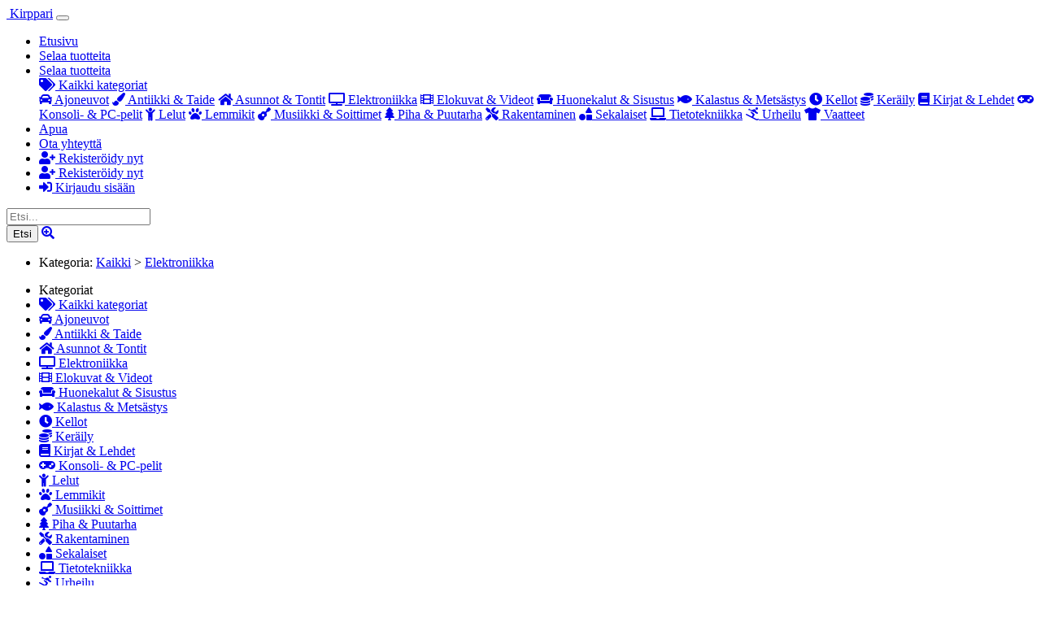

--- FILE ---
content_type: text/html; charset=UTF-8
request_url: https://kirppari.net/browse.php?id=127
body_size: 6947
content:
<!DOCTYPE HTML PUBLIC "-//W3C//DTD HTML 4.01 Transitional//EN"
"http://www.w3.org/TR/html4/loose.dtd">

<html lang="" dir="ltr">

<head>

		<title> Elektroniikka - Kirppari</title>
	<!--<link rel="shortcut icon" href="favicon.ico" type="image/x-icon" />-->
	<!--<link rel="icon" href="favicon.ico" type="image/x-icon" />-->
	<link rel="icon" href="https://kirppari.net/themes/kirppari-modern/img/favicon-32x32.png" type="image/png" sizes="32x32">
	<link rel="icon" href="https://kirppari.net/themes/kirppari-modern/img/favicon-96x96.png" type="image/png" sizes="96x96">
	<meta http-equiv="Content-Type" content="text/html; charset=utf-8">
	<meta name="description" content="Kirppari on netissä toimiva täysin ilmainen kirpputori, nettikirpputori, jossa voit helposti ja vaivattomasti myydä ja ostaa erilaisia tavaroita aina antiikista autoihin. Tervetuloa mukaan!">
	<meta name="keywords" content="kirppari, kirppis, nettikirppari, nettikirpputori, verkkokauppa, verkkokirpputori, antiikki, militaria, lelut, pelit">
	<meta name="viewport" content="width=device-width, initial-scale=1, shrink-to-fit=no">
	
	<link rel="stylesheet" type="text/css" href="https://kirppari.net/themes/kirppari-modern/css/main.css?v=2019-08-24" />
	<link rel="stylesheet" type="text/css" href="/themes/kirppari-modern/css/bootstrap.css">
	<link rel="stylesheet" href="https://use.fontawesome.com/releases/v5.6.3/css/all.css" integrity="sha384-UHRtZLI+pbxtHCWp1t77Bi1L4ZtiqrqD80Kn4Z8NTSRyMA2Fd33n5dQ8lWUE00s/" crossorigin="anonymous">
	<link rel="stylesheet" type="text/css" href="/themes/kirppari-modern/css/style.min.css">
	<link rel="stylesheet" type="text/css" href="/themes/kirppari-modern/css/jquery.lightbox.css" media="screen">
	<!-- <link rel="stylesheet" type="text/css" href="https://kirppari.net/includes/calendar.css"> -->
	
	<link rel="alternate" type="application/rss+xml" title="Juuri listattu" href="https://kirppari.net/rss.php?feed=1">
	<link rel="alternate" type="application/rss+xml" title="Sulkeutumassa pian" href="https://kirppari.net/rss.php?feed=2">
	<link rel="alternate" type="application/rss+xml" title="Suuri lippu" href="https://kirppari.net/rss.php?feed=3">
	<link rel="alternate" type="application/rss+xml" title="Erittäin kalliit" href="https://kirppari.net/rss.php?feed=4">
	<link rel="alternate" type="application/rss+xml" title="Halvat kohteet" href="https://kirppari.net/rss.php?feed=5">
	<link rel="alternate" type="application/rss+xml" title="Suositut kohteet" href="https://kirppari.net/rss.php?feed=6">
	<link rel="alternate" type="application/rss+xml" title="Kuumat kohteet" href="https://kirppari.net/rss.php?feed=7">
	<link rel="alternate" type="application/rss+xml" title="Osta heti" href="https://kirppari.net/rss.php?feed=8">

	<!-- Boostrap required js components, jQuery, Popper.js and Bootstrap.js --><!-- jQuery (necessary for Bootstrap's JavaScript plugins) -->
	<script src="https://code.jquery.com/jquery-3.3.1.slim.min.js" integrity="sha384-q8i/X+965DzO0rT7abK41JStQIAqVgRVzpbzo5smXKp4YfRvH+8abtTE1Pi6jizo" crossorigin="anonymous"></script>
	<script src="https://cdnjs.cloudflare.com/ajax/libs/popper.js/1.14.0/umd/popper.min.js" integrity="sha384-cs/chFZiN24E4KMATLdqdvsezGxaGsi4hLGOzlXwp5UZB1LY//20VyM2taTB4QvJ" crossorigin="anonymous"></script>
	<script src="https://stackpath.bootstrapcdn.com/bootstrap/4.1.0/js/bootstrap.min.js" integrity="sha384-uefMccjFJAIv6A+rW+L4AHf99KvxDjWSu1z9VI8SKNVmz4sk7buKt/6v9KI65qnm" crossorigin="anonymous"></script>
	
	<!-- Include all compiled plugins (below), or include individual files as needed --><!-- Custom date picker for Bootstrap4 -->
	<script src="https://cdnjs.cloudflare.com/ajax/libs/moment.js/2.24.0/moment.min.js" integrity="sha256-4iQZ6BVL4qNKlQ27TExEhBN1HFPvAvAMbFavKKosSWQ=" crossorigin="anonymous"></script>
	<script src="https://cdnjs.cloudflare.com/ajax/libs/moment.js/2.24.0/locale/fi.js" integrity="sha256-G3lMtJlM+YA+tNkLWR2c59bBmCMVO6M1av8v9JZ0wOc=" crossorigin="anonymous"></script>
	<script type="text/javascript" src="https://cdnjs.cloudflare.com/ajax/libs/tempusdominus-bootstrap-4/5.0.0-alpha14/js/tempusdominus-bootstrap-4.min.js"></script>
	<link rel="stylesheet" href="https://cdnjs.cloudflare.com/ajax/libs/tempusdominus-bootstrap-4/5.0.0-alpha14/css/tempusdominus-bootstrap-4.min.css" />
	
	<!-- Ads -->
	<script async src="https://pagead2.googlesyndication.com/pagead/js/adsbygoogle.js"></script>
	<script>
		 (adsbygoogle = window.adsbygoogle || []).push({
			  google_ad_client: "ca-pub-9193824318505550",
			  enable_page_level_ads: true
		 });
	</script>
</head>

<body>
  
    <nav class="navbar fixed-top navbar-expand-xl navbar-light bg-light">
        <a class="navbar-brand" href="https://kirppari.net/"><img src="https://kirppari.net/themes/kirppari-modern/img/logo.png" width="30" height="30" alt="" class="d-inline-block align-top"> Kirppari</a>
        <button class="navbar-toggler" type="button" data-toggle="collapse" data-target="#navbarSupportedContent" aria-controls="navbarSupportedContent" aria-expanded="false" aria-label="Toggle navigation">
            <span class="navbar-toggler-icon"></span>
        </button>

        <div class="collapse navbar-collapse" id="navbarSupportedContent">
            <ul class="navbar-nav mr-auto">
                <li class="nav-item">
                    <a class="nav-link" href="https://kirppari.net/">Etusivu</a>
                </li>
                <li class="nav-item d-xl-none">
                    <a class="nav-link" href="https://kirppari.net/browse.php?id=0">Selaa tuotteita</a>
                </li>
                <li class="nav-item dropdown d-none d-xl-block">
                    <a class="nav-link dropdown-toggle" href="#" id="navbarDropdown" role="button" data-toggle="dropdown" aria-haspopup="true" aria-expanded="false">
                        Selaa tuotteita
                    </a>
                    <div class="dropdown-menu" aria-labelledby="navbarDropdown">
                        <a class="dropdown-item" href="https://kirppari.net/browse.php?id=0"><i class="fas fa-tags"></i> Kaikki kategoriat</a>
                        <div class="dropdown-divider"></div>
												<a class="dropdown-item" href="browse.php?id=248"><i class="fas fa-car"></i> Ajoneuvot</a>
												<a class="dropdown-item" href="browse.php?id=2"><i class="fas fa-paint-brush"></i> Antiikki &amp; Taide</a>
												<a class="dropdown-item" href="browse.php?id=299"><i class="fas fa-home"></i> Asunnot &amp; Tontit</a>
												<a class="dropdown-item" href="browse.php?id=127"><i class="fas fa-tv"></i> Elektroniikka</a>
												<a class="dropdown-item" href="browse.php?id=143"><i class="fas fa-film"></i> Elokuvat &amp; Videot</a>
												<a class="dropdown-item" href="browse.php?id=133"><i class="fas fa-couch"></i> Huonekalut &amp; Sisustus</a>
												<a class="dropdown-item" href="browse.php?id=312"><i class="fas fa-fish"></i> Kalastus &amp; Metsästys</a>
												<a class="dropdown-item" href="browse.php?id=289"><i class="fas fa-clock"></i> Kellot</a>
												<a class="dropdown-item" href="browse.php?id=75"><i class="fas fa-coins"></i> Keräily</a>
												<a class="dropdown-item" href="browse.php?id=29"><i class="fas fa-book"></i> Kirjat &amp; Lehdet</a>
												<a class="dropdown-item" href="browse.php?id=113"><i class="fas fa-gamepad"></i> Konsoli- &amp; PC-pelit</a>
												<a class="dropdown-item" href="browse.php?id=174"><i class="fas fa-child"></i> Lelut</a>
												<a class="dropdown-item" href="browse.php?id=311"><i class="fas fa-paw"></i> Lemmikit</a>
												<a class="dropdown-item" href="browse.php?id=150"><i class="fas fa-guitar"></i> Musiikki &amp; Soittimet</a>
												<a class="dropdown-item" href="browse.php?id=277"><i class="fas fa-tree"></i> Piha &amp; Puutarha</a>
												<a class="dropdown-item" href="browse.php?id=262"><i class="fas fa-tools"></i> Rakentaminen</a>
												<a class="dropdown-item" href="browse.php?id=162"><i class="fas fa-shapes"></i> Sekalaiset</a>
												<a class="dropdown-item" href="browse.php?id=122"><i class="fas fa-laptop"></i> Tietotekniikka</a>
												<a class="dropdown-item" href="browse.php?id=170"><i class="fas fa-skiing"></i> Urheilu</a>
												<a class="dropdown-item" href="browse.php?id=68"><i class="fas fa-tshirt"></i> Vaatteet</a>
						                    </div>
                </li>
                                <li class="nav-item">
                    <a class="nav-link" href="https://kirppari.net/help.php">Apua</a>
                </li>
                <li class="nav-item">
                    <a class="nav-link" href="https://kirppari.net/yhteydenotto.php">Ota yhteyttä</a>
                </li>
                                <li class="nav-item mr-2 d-none d-xl-block">
                    <a class="btn btn-outline-success" href="register.php"><i class="fas fa-user-plus"></i> Rekisteröidy nyt</a>
                </li>
                <li class="nav-item mb-2 d-xl-none">
                    <a class="btn btn-outline-success" href="register.php"><i class="fas fa-user-plus"></i> Rekisteröidy nyt</a>
                </li>
                <li class="nav-item">
                    <a class="btn btn-outline-success" href="user_login.php"><i class="fas fa-sign-in-alt"></i> Kirjaudu sisään</a>
                </li>
                            </ul>
			<form class="form-inline my-2 my-lg-0" action="https://kirppari.net/search.php" method="get">
				<div class="input-group">
				<input type="text" class="form-control" name="q" type="search" placeholder="Etsi..." aria-label="Etsi" aria-describedby="button-search-header">
				<div class="input-group-append">
					<button class="btn btn-outline-primary" type="submit" id="button-search-header"> Etsi </button>
					<a class="btn btn-outline-primary d-flex align-items-center" href="https://kirppari.net/adsearch.php"><i class="fas fa-search-plus"></i></a>
				</div>
				</div>
			</form>
  
        </div>
    </nav>


<div class="container"><div class="row">
    <div class="col-sm-12">
        <ul class="breadcrumb">
            <li class="active">Kategoria: <a href="https://kirppari.net/browse.php?id=1">Kaikki</a> &gt; <a href="https://kirppari.net/browse.php?id=127">Elektroniikka</a></li>
        </ul>
    </div>
</div>
<div class="row ">
	<!-- Desktop category navigation -->
    <div class="col-md-3 d-none d-md-block">
        
        <ul class="list-group list-group-flush">

            <li class="list-group-item list-group-item-action flex-column align-items-start active">Kategoriat</li>

            <li class="list-group-item"><a href="https://kirppari.net/browse.php?id=0"><i class="fas fa-tags"></i> Kaikki kategoriat</a></li>

            
            <li class="list-group-item"> <a href="browse.php?id=248"><i class="fas fa-car"></i> Ajoneuvot</a></li>

            
            <li class="list-group-item"> <a href="browse.php?id=2"><i class="fas fa-paint-brush"></i> Antiikki &amp; Taide</a></li>

            
            <li class="list-group-item"> <a href="browse.php?id=299"><i class="fas fa-home"></i> Asunnot &amp; Tontit</a></li>

            
            <li class="list-group-item"> <a href="browse.php?id=127"><i class="fas fa-tv"></i> Elektroniikka</a></li>

            
            <li class="list-group-item"> <a href="browse.php?id=143"><i class="fas fa-film"></i> Elokuvat &amp; Videot</a></li>

            
            <li class="list-group-item"> <a href="browse.php?id=133"><i class="fas fa-couch"></i> Huonekalut &amp; Sisustus</a></li>

            
            <li class="list-group-item"> <a href="browse.php?id=312"><i class="fas fa-fish"></i> Kalastus &amp; Metsästys</a></li>

            
            <li class="list-group-item"> <a href="browse.php?id=289"><i class="fas fa-clock"></i> Kellot</a></li>

            
            <li class="list-group-item"> <a href="browse.php?id=75"><i class="fas fa-coins"></i> Keräily</a></li>

            
            <li class="list-group-item"> <a href="browse.php?id=29"><i class="fas fa-book"></i> Kirjat &amp; Lehdet</a></li>

            
            <li class="list-group-item"> <a href="browse.php?id=113"><i class="fas fa-gamepad"></i> Konsoli- &amp; PC-pelit</a></li>

            
            <li class="list-group-item"> <a href="browse.php?id=174"><i class="fas fa-child"></i> Lelut</a></li>

            
            <li class="list-group-item"> <a href="browse.php?id=311"><i class="fas fa-paw"></i> Lemmikit</a></li>

            
            <li class="list-group-item"> <a href="browse.php?id=150"><i class="fas fa-guitar"></i> Musiikki &amp; Soittimet</a></li>

            
            <li class="list-group-item"> <a href="browse.php?id=277"><i class="fas fa-tree"></i> Piha &amp; Puutarha</a></li>

            
            <li class="list-group-item"> <a href="browse.php?id=262"><i class="fas fa-tools"></i> Rakentaminen</a></li>

            
            <li class="list-group-item"> <a href="browse.php?id=162"><i class="fas fa-shapes"></i> Sekalaiset</a></li>

            
            <li class="list-group-item"> <a href="browse.php?id=122"><i class="fas fa-laptop"></i> Tietotekniikka</a></li>

            
            <li class="list-group-item"> <a href="browse.php?id=170"><i class="fas fa-skiing"></i> Urheilu</a></li>

            
            <li class="list-group-item"> <a href="browse.php?id=68"><i class="fas fa-tshirt"></i> Vaatteet</a></li>

            
        </ul>

		<script async src="https://pagead2.googlesyndication.com/pagead/js/adsbygoogle.js"></script>
		<!-- Kirppari 2019 ad -->
		<ins class="adsbygoogle"
			 style="display:block"
			 data-ad-client="ca-pub-9193824318505550"
			 data-ad-slot="5706029774"
			 data-ad-format="auto"
			 data-full-width-responsive="true"></ins>
		<script>
			 (adsbygoogle = window.adsbygoogle || []).push({});
		</script>

    </div>
	
	<!-- Mobile category navigation -->
	<div class="col-sm-12 d-md-none">
		<div class="dropdown show">
		  <a class="btn btn-outline-primary dropdown-toggle w-100" href="#" role="button" id="dropdownMenuLink" data-toggle="dropdown" data-display="static" aria-haspopup="true" aria-expanded="false">
			Valitse kategoria
		  </a>

		  <div class="dropdown-menu w-100" aria-labelledby="dropdownMenuLink">
				<a class="dropdown-item" href="https://kirppari.net/browse.php?id=0"><i class="fas fa-tags"></i> Kaikki kategoriat</</a>
				<div class="dropdown-divider"></div>
								<a class="dropdown-item" href="https://kirppari.net/browse.php?id=248"><i class="fas fa-car"></i> Ajoneuvot</a>
								<a class="dropdown-item" href="https://kirppari.net/browse.php?id=2"><i class="fas fa-paint-brush"></i> Antiikki &amp; Taide</a>
								<a class="dropdown-item" href="https://kirppari.net/browse.php?id=299"><i class="fas fa-home"></i> Asunnot &amp; Tontit</a>
								<a class="dropdown-item" href="https://kirppari.net/browse.php?id=127"><i class="fas fa-tv"></i> Elektroniikka</a>
								<a class="dropdown-item" href="https://kirppari.net/browse.php?id=143"><i class="fas fa-film"></i> Elokuvat &amp; Videot</a>
								<a class="dropdown-item" href="https://kirppari.net/browse.php?id=133"><i class="fas fa-couch"></i> Huonekalut &amp; Sisustus</a>
								<a class="dropdown-item" href="https://kirppari.net/browse.php?id=312"><i class="fas fa-fish"></i> Kalastus &amp; Metsästys</a>
								<a class="dropdown-item" href="https://kirppari.net/browse.php?id=289"><i class="fas fa-clock"></i> Kellot</a>
								<a class="dropdown-item" href="https://kirppari.net/browse.php?id=75"><i class="fas fa-coins"></i> Keräily</a>
								<a class="dropdown-item" href="https://kirppari.net/browse.php?id=29"><i class="fas fa-book"></i> Kirjat &amp; Lehdet</a>
								<a class="dropdown-item" href="https://kirppari.net/browse.php?id=113"><i class="fas fa-gamepad"></i> Konsoli- &amp; PC-pelit</a>
								<a class="dropdown-item" href="https://kirppari.net/browse.php?id=174"><i class="fas fa-child"></i> Lelut</a>
								<a class="dropdown-item" href="https://kirppari.net/browse.php?id=311"><i class="fas fa-paw"></i> Lemmikit</a>
								<a class="dropdown-item" href="https://kirppari.net/browse.php?id=150"><i class="fas fa-guitar"></i> Musiikki &amp; Soittimet</a>
								<a class="dropdown-item" href="https://kirppari.net/browse.php?id=277"><i class="fas fa-tree"></i> Piha &amp; Puutarha</a>
								<a class="dropdown-item" href="https://kirppari.net/browse.php?id=262"><i class="fas fa-tools"></i> Rakentaminen</a>
								<a class="dropdown-item" href="https://kirppari.net/browse.php?id=162"><i class="fas fa-shapes"></i> Sekalaiset</a>
								<a class="dropdown-item" href="https://kirppari.net/browse.php?id=122"><i class="fas fa-laptop"></i> Tietotekniikka</a>
								<a class="dropdown-item" href="https://kirppari.net/browse.php?id=170"><i class="fas fa-skiing"></i> Urheilu</a>
								<a class="dropdown-item" href="https://kirppari.net/browse.php?id=68"><i class="fas fa-tshirt"></i> Vaatteet</a>
						  </div>
		</div>
	</div>

    <div class="col-sm-12 col-md-9">
        <div class="row">

            <div class="col-sm-12 d-none d-md-block">
				<script async src="https://pagead2.googlesyndication.com/pagead/js/adsbygoogle.js"></script>
				<!-- Kirppari 2019 ad -->
				<ins class="adsbygoogle"
					 style="display:block"
					 data-ad-client="ca-pub-9193824318505550"
					 data-ad-slot="5706029774"
					 data-ad-format="auto"
					 data-full-width-responsive="true"></ins>
				<script>
					 (adsbygoogle = window.adsbygoogle || []).push({});
				</script>
            </div>

            <div id="browser-holder" class="col-sm-12">
                <div class="mb-1">
                    <legend><i class="fas fa-tv"></i>  Elektroniikka</legend>
					                    <button id="sub-cats-btn" type="button" class="btn btn-small" data-toggle="collapse" data-target="#sub-cats">Näytä alakategoriat                    </button>
					                    <div id="sub-cats" class="collapse" style="margin-top:10px"> <small> <tr align="left">
	<td class="cattd"  WIDTH="33%"><a class="catclass" href="https://kirppari.net/browse.php?id=130">Audiolaitteet (3)</a></td>
	<td class="cattd"  WIDTH="33%"><a class="catclass" href="https://kirppari.net/browse.php?id=128">Kodinkoneet</a></td>
	<td class="cattd"  WIDTH="33%"><a class="catclass" href="https://kirppari.net/browse.php?id=131">Muut (3)</a></td>
</tr>
<tr align="left">
	<td class="cattd"  WIDTH="33%"><a class="catclass" href="https://kirppari.net/browse.php?id=132">Pelikonsolit (6)</a></td>
	<td class="cattd"  WIDTH="33%"><a class="catclass" href="https://kirppari.net/browse.php?id=301">Puhelimet (8)</a></td>
	<td class="cattd"  WIDTH="33%"><a class="catclass" href="https://kirppari.net/browse.php?id=129">Televisiot (1)</a></td>
</tr>
 </small> </div>
					                </div>
                <div class="row">
                                        <div class="col-sm-12">
                        <div class="form-actions">
                            <div class="row">
                                <div class="col-sm-12">
									<form class="mb-3" name="catsearch" action="?id=127" method="get">
										<input type="hidden" name="id" value="127">
										<!-- <input type="hidden" name="csrftoken" value=""> -->
										<div class="form-group input-group">
											<input type="text" class="form-control" name="catkeyword" type="search" placeholder="Kategoria: Elektroniikka " value="" aria-label=" Etsi " aria-describedby="button-search">
											<div class="input-group-append">
												<button class="btn btn-outline-primary" type="submit" id="button-search"> Etsi </button>
												<a class="btn btn-outline-primary d-flex align-items-center" href="https://kirppari.net/adsearch.php"><i class="fas fa-search-plus"></i></a>
											</div>
										</div>
										<div class="form-group">
											<label for="SortProperty">Lajittelu</label>
											<select class="form-control" id="SortProperty" name="SortProperty" onchange="this.form.submit()">
												<option value="ends" >Ensimmäiseksi sulkeutuvien mukaan</option>
												<option value="starts" >Uusimpien kohteiden mukaan</option>
												<option value="min_bid" >Halvimpien hintojen mukaan</option>
												<option value="max_bid" >Korkeimpien hintojen mukaan</option>
											</select>
										</div>
									</form>
                                </div>
                                <!--<div class="span2 offset2 muted"><small> <a href="https://kirppari.net/adsearch.php">Tarkennettu Haku</a></small> </div>-->
                            </div>
                        </div>
                    </div>
                                    </div>
                <small><span class="muted">Sivu&nbsp;1&nbsp;-&nbsp;1</span></small>
<div class="col-sm-12 p-0">
    <div class="row">
        <div class="col-2 col-md-2 tr-image"> </div>
        <div class="col-5 col-md-3 tr-title"> </div>
        <div class="col-5 col-md-3 tr-bids"> <small>Nykyinen hinta</small> </div>
        <div class="col-2 col-md-2 d-none d-md-block tr-bindsno"> <small>Tarjouksia #</small> </div>
        <div class="col-2 col-md-2 tr-timeleft  d-none d-md-block"> <small>Sulketumispäivä</small> </div>
    </div>
        <div class="category-item "


        >
    <div class="row">
    <div class="col-4 col-md-2 mini-img"><div class="tdb-image"><img class="img-fluid" src="https://kirppari.net/language/FI/images/nopicture.gif" /></div></div>
    <div class="col-4 col-md-3"><span class="list-title"><a href="https://kirppari.net/item.php?id=675">Apple iPhone13 128gt</a></span>
        </div>
    <div class="col-4 col-md-3"> <b>190.00</b> EUR            </div>
    <div class="col-sm-2 col-md-2 d-none d-md-block"  style="text-align:center;"><small>0 tarjousta</small> </div>
    <div class="col-sm-2 col-md-2 d-none d-md-block"><small><span class="muted"><span style="color:#FF0000;">2m </span></span></small> </div>
    </div>
    </div>
        <div class="category-item "


        >
    <div class="row">
    <div class="col-4 col-md-2 mini-img"><div class="tdb-image"><img class="img-fluid" src="https://kirppari.net/language/FI/images/nopicture.gif" /></div></div>
    <div class="col-4 col-md-3"><span class="list-title"><a href="https://kirppari.net/item.php?id=676">Samsung Galaxy S24 5g 256gt</a></span>
        </div>
    <div class="col-4 col-md-3"> <b>450.00</b> EUR                    <a class="btn btn-outline-success" href="https://kirppari.net/buy_now.php?id=676">Osta heti</a>
            </div>
    <div class="col-sm-2 col-md-2 d-none d-md-block"  style="text-align:center;"><small>0 tarjousta</small> </div>
    <div class="col-sm-2 col-md-2 d-none d-md-block"><small><span class="muted"><span style="color:#FF0000;">2m </span></span></small> </div>
    </div>
    </div>
        <div class="category-item "


        >
    <div class="row">
    <div class="col-4 col-md-2 mini-img"><div class="tdb-image"><img class="img-fluid" src="https://kirppari.net/getthumb.php?w=120&auction_id=640&fromfile=o_1gp4v3usb1iq1n64194119b3kpsa.jpg" /></div></div>
    <div class="col-4 col-md-3"><span class="list-title"><a href="https://kirppari.net/item.php?id=640">Optoma hd20 projektori</a></span>
        </div>
    <div class="col-4 col-md-3"> <b>150.00</b> EUR                    <a class="btn btn-outline-success" href="https://kirppari.net/buy_now.php?id=640">Osta heti</a>
            </div>
    <div class="col-sm-2 col-md-2 d-none d-md-block"  style="text-align:center;"><small>0 tarjousta</small> </div>
    <div class="col-sm-2 col-md-2 d-none d-md-block"><small><span class="muted">5p 2t </span></small> </div>
    </div>
    </div>
        <div class="category-item "


        >
    <div class="row">
    <div class="col-4 col-md-2 mini-img"><div class="tdb-image"><img class="img-fluid" src="https://kirppari.net/getthumb.php?w=120&auction_id=674&fromfile=o_1hrvhcu21165o13l75ck1ccvqfje.jpg" /></div></div>
    <div class="col-4 col-md-3"><span class="list-title"><a href="https://kirppari.net/item.php?id=674">I phone 14 pro max 256gb</a></span>
        </div>
    <div class="col-4 col-md-3"> <b>425.00</b> EUR                    <a class="btn btn-outline-success" href="https://kirppari.net/buy_now.php?id=674">Osta heti</a>
            </div>
    <div class="col-sm-2 col-md-2 d-none d-md-block"  style="text-align:center;"><small>0 tarjousta</small> </div>
    <div class="col-sm-2 col-md-2 d-none d-md-block"><small><span class="muted">12p 13t </span></small> </div>
    </div>
    </div>
        <div class="category-item "


        >
    <div class="row">
    <div class="col-4 col-md-2 mini-img"><div class="tdb-image"><img class="img-fluid" src="https://kirppari.net/getthumb.php?w=120&auction_id=693&fromfile=o_1i3qvf7a83qg56q1vqra4l19omg.jpg" /></div></div>
    <div class="col-4 col-md-3"><span class="list-title"><a href="https://kirppari.net/item.php?id=693">Oppo A18 puhelin</a></span>
        </div>
    <div class="col-4 col-md-3"> <b>90.00</b> EUR                    <a class="btn btn-outline-success" href="https://kirppari.net/buy_now.php?id=693">Osta heti</a>
            </div>
    <div class="col-sm-2 col-md-2 d-none d-md-block"  style="text-align:center;"><small>0 tarjousta</small> </div>
    <div class="col-sm-2 col-md-2 d-none d-md-block"><small><span class="muted">19p 3t </span></small> </div>
    </div>
    </div>
        <div class="category-item "


        >
    <div class="row">
    <div class="col-4 col-md-2 mini-img"><div class="tdb-image"><img class="img-fluid" src="https://kirppari.net/getthumb.php?w=120&auction_id=694&fromfile=o_1i3qvullgg7to321uuv1hmb18ovn.jpg" /></div></div>
    <div class="col-4 col-md-3"><span class="list-title"><a href="https://kirppari.net/item.php?id=694">Nokia 5.1 Puhelin</a></span>
        </div>
    <div class="col-4 col-md-3"> <b>40.00</b> EUR                    <a class="btn btn-outline-success" href="https://kirppari.net/buy_now.php?id=694">Osta heti</a>
            </div>
    <div class="col-sm-2 col-md-2 d-none d-md-block"  style="text-align:center;"><small>0 tarjousta</small> </div>
    <div class="col-sm-2 col-md-2 d-none d-md-block"><small><span class="muted">19p 3t </span></small> </div>
    </div>
    </div>
        <div class="category-item "


        >
    <div class="row">
    <div class="col-4 col-md-2 mini-img"><div class="tdb-image"><img class="img-fluid" src="https://kirppari.net/getthumb.php?w=120&auction_id=23&fromfile=IMG_1689_&#40;Medium&#41;.JPG" /></div></div>
    <div class="col-4 col-md-3"><span class="list-title"><a href="https://kirppari.net/item.php?id=23">Copilot lamppu</a></span>
        </div>
    <div class="col-4 col-md-3"> <b>4.00</b> EUR                    <a class="btn btn-outline-success" href="https://kirppari.net/buy_now.php?id=23">Osta heti</a>
            </div>
    <div class="col-sm-2 col-md-2 d-none d-md-block"  style="text-align:center;"><small>0 tarjousta</small> </div>
    <div class="col-sm-2 col-md-2 d-none d-md-block"><small><span class="muted">21 Marras, 2025 - 12:00</span></small> </div>
    </div>
    </div>
        <div class="category-item "


        >
    <div class="row">
    <div class="col-4 col-md-2 mini-img"><div class="tdb-image"><img class="img-fluid" src="https://kirppari.net/getthumb.php?w=120&auction_id=36&fromfile=kirppari_001_&#40;Large&#41;.jpg" /></div></div>
    <div class="col-4 col-md-3"><span class="list-title"><a href="https://kirppari.net/item.php?id=36">Sanyo ERC 365</a></span>
        </div>
    <div class="col-4 col-md-3"> <b>20.00</b> EUR            </div>
    <div class="col-sm-2 col-md-2 d-none d-md-block"  style="text-align:center;"><small>0 tarjousta</small> </div>
    <div class="col-sm-2 col-md-2 d-none d-md-block"><small><span class="muted">21 Marras, 2025 - 12:00</span></small> </div>
    </div>
    </div>
        <div class="category-item "


        >
    <div class="row">
    <div class="col-4 col-md-2 mini-img"><div class="tdb-image"><img class="img-fluid" src="https://kirppari.net/getthumb.php?w=120&auction_id=611&fromfile=o_1fk9ntmua5id1l8i1d6k10171oqa.jpg" /></div></div>
    <div class="col-4 col-md-3"><span class="list-title"><a href="https://kirppari.net/item.php?id=611">Puhelin </a></span>
        </div>
    <div class="col-4 col-md-3"> <b>30.00</b> EUR                    <a class="btn btn-outline-success" href="https://kirppari.net/buy_now.php?id=611">Osta heti</a>
            </div>
    <div class="col-sm-2 col-md-2 d-none d-md-block"  style="text-align:center;"><small>0 tarjousta</small> </div>
    <div class="col-sm-2 col-md-2 d-none d-md-block"><small><span class="muted">22 Marras, 2025 - 06:00</span></small> </div>
    </div>
    </div>
        <div class="category-item "


        >
    <div class="row">
    <div class="col-4 col-md-2 mini-img"><div class="tdb-image"><img class="img-fluid" src="https://kirppari.net/getthumb.php?w=120&auction_id=673&fromfile=o_1hritqgmc18ds1j3fr971afr1k37c.jpg" /></div></div>
    <div class="col-4 col-md-3"><span class="list-title"><a href="https://kirppari.net/item.php?id=673">Ps 5 levyasemalla </a></span>
        </div>
    <div class="col-4 col-md-3"> <b>250.00</b> EUR                    <a class="btn btn-outline-success" href="https://kirppari.net/buy_now.php?id=673">Osta heti</a>
            </div>
    <div class="col-sm-2 col-md-2 d-none d-md-block"  style="text-align:center;"><small>0 tarjousta</small> </div>
    <div class="col-sm-2 col-md-2 d-none d-md-block"><small><span class="muted">26 Marras, 2025 - 19:23</span></small> </div>
    </div>
    </div>
    </div>
            </div>
			<div class="col-sm-12 d-block d-sm-block d-md-none m-4">
				<script async src="https://pagead2.googlesyndication.com/pagead/js/adsbygoogle.js"></script>
				<!-- Kirppari 2019 ad -->
				<ins class="adsbygoogle"
					 style="display:block"
					 data-ad-client="ca-pub-9193824318505550"
					 data-ad-slot="5706029774"
					 data-ad-format="auto"
					 data-full-width-responsive="true"></ins>
				<script>
					 (adsbygoogle = window.adsbygoogle || []).push({});
				</script>
            </div>
        </div>
    </div>
</div>﻿</div> <!-- close container -->

<div class="container">

<footer class="pt-4 my-md-5 pt-md-5 border-top">
    <div class="row">
        <div class="col-12 col-md">
            <small class="d-block mb-3 text-muted"><p>Copyright Kirppari 2010-2024</p></small>
        </div>
        <div class="col-6 col-md">
            <h5>Sivusto</h5>
            <ul class="list-unstyled text-small">
                <li><a class="text-muted" href="https://kirppari.net/index.php?">Etusivu</a></li>
                <li><a class="text-muted" href="https://kirppari.net/help.php">Apua</a></li>
                                <li><a class="text-muted" href="https://kirppari.net/contents.php?show=aboutus">Tietoa Meistä</a></li>
                                <li><a class="text-muted" href="https://kirppari.net/contents.php?show=priv">Yksityisyyssuoja</a></li>
                                <li><a class="text-muted" href="https://kirppari.net/contents.php?show=terms">Käyttöehdot</a></li>
                            </ul>
        </div>
        <div class="col-6 col-md">
            <h5>Käyttäjä</h5>
            <ul class="list-unstyled text-small">
                                <li><a class="text-muted" href="https://kirppari.net/select_category.php?">Ilmoita kohde</a></li>
                                <li><a class="text-muted" href="register.php?">Rekisteröidy nyt</a></li>
                <li><a class="text-muted" href="user_login.php?">Kirjaudu sisään</a></li>
                            </ul>
        </div>
        <div class="col-6 col-md">
            <h5>Finsite</h5>
            <ul class="list-unstyled text-small">
                <li><a class="text-muted" href="http://finsite.com">Finsite</a></li>
                <li><a class="text-muted" href="http://games.finsite.com">Finsite Games</a></li>
            </ul>
        </div>
    </div>
    <div class="row mb-4">
        <div class="col-12">
            <small><span class="muted"><b>191</b> KOHDETTA | <b>302</b> REKISTERÖITYNYTTÄ KÄYTTÄJÄÄ | <b>5</b> KÄYTTÄJÄÄ ONLINE | Marras 1, 2025 <span id="servertime">01:25:39</span></span></small>
        </div>
    </div>
</footer>
</div>

<script type="text/javascript">


// truncate js min
(function(a){function b(a){return!isNaN(parseFloat(a))&&isFinite(a)}function c(a,b,d,e,f,g,h,i){var j,k,l;return i?(j=e===0?"":d.slice(-e),k=d.slice(-f)):(j=d.slice(0,e),k=d.slice(0,f)),b<g.html(h)[a]()?0:g.html(k+h)[a]()<g.html(j+h)[a]()?f:(l=parseInt((e+f)/2,10),j=i?d.slice(-l):d.slice(0,l),g.html(j+h),g[a]()===b?l:(g[a]()>b?f=l-1:e=l+1,c(a,b,d,e,f,g,h,i)))}a.fn.truncate=function(d){var e={width:"auto",token:"&hellip;",center:!1,addclass:!1,addtitle:!1,multiline:!1};return d=a.extend(e,d),this.each(function(){var e=a(this),f={fontFamily:e.css("fontFamily"),fontSize:e.css("fontSize"),fontStyle:e.css("fontStyle"),fontWeight:e.css("fontWeight"),"font-variant":e.css("font-variant"),"text-indent":e.css("text-indent"),"text-transform":e.css("text-transform"),"letter-spacing":e.css("letter-spacing"),"word-spacing":e.css("word-spacing"),display:"none"},g=e.text(),h=a("<span/>").css(f).html(g).appendTo("body"),i=h.width(),j=b(d.width)?d.width:e.width(),k="width",l,m,n;d.multiline?(h.width(e.width()),k="height",m=h.height(),n=e.height()+1):(m=i,n=j),m>n&&(h.text(""),d.center?(n=parseInt(n/2,10)+1,l=g.slice(0,c(k,n,g,0,g.length,h,d.token,!1))+d.token+g.slice(-1*c(k,n,g,0,g.length,h,"",!0))):l=g.slice(0,c(k,n,g,0,g.length,h,d.token,!1))+d.token,d.addclass&&e.addClass(d.addclass),d.addtitle&&e.attr("title",g),e.empty().append(l)),h.remove()})}})(jQuery);



// amsmnmdksdljlfsdlkjd
$(document).ready(function () {
    $('a.new-window').click(function () {
        var posY = ($(window).height() - 550) / 2;
        var posX = ($(window).width()) / 2;
        window.open(this.href, this.alt, "toolbar=0,location=0,directories=0,scrollbars=1,screenX=" + posX + ",screenY=" + posY + ",status=0,menubar=0,width=550,height=550");
        return false;
    });
    var currenttime = 'Nov 01, 2025 01:25:39';
    var serverdate = new Date(currenttime);

    function padlength(what) {
        var output = (what.toString().length == 1) ? "0" + what : what;
        return output;
    }

    function displaytime() {
        serverdate.setSeconds(serverdate.getSeconds() + 1)
        var timestring = padlength(serverdate.getHours()) + ":" + padlength(serverdate.getMinutes()) + ":" + padlength(serverdate.getSeconds());
        $("#servertime").html(timestring);
    }
    setInterval(displaytime, 1000);
    /*$(function () {
        $('#gallery a').lightBox();
    });*/
});
$(document).ready(function () {
    var adjust_size = function () {
        windowsize = $(window).width();
		//truncate if window width < 480
        if (windowsize < 480) {
            $('.list-title a, .truncate-table').truncate({
                width: '200',
                token: '&hellip;',
                center: false,
                multiline: false
            });
            $('#sub-cats').removeClass('in');
            $('#sub-cats-btn').show();
        } else {
            $('#sub-cats').addClass('in');
            $('#sub-cats-btn').hide();
        };
    };
    adjust_size();
    $(window).resize(adjust_size);
    $(".table-row-click").click(function () {
        window.location.href = $(this).find(".list-title a").attr("href");
    });
    //end ready
});



</script>
</body></html>

--- FILE ---
content_type: text/html; charset=utf-8
request_url: https://www.google.com/recaptcha/api2/aframe
body_size: 265
content:
<!DOCTYPE HTML><html><head><meta http-equiv="content-type" content="text/html; charset=UTF-8"></head><body><script nonce="LUaTi552tiO2t7F6D_-tbg">/** Anti-fraud and anti-abuse applications only. See google.com/recaptcha */ try{var clients={'sodar':'https://pagead2.googlesyndication.com/pagead/sodar?'};window.addEventListener("message",function(a){try{if(a.source===window.parent){var b=JSON.parse(a.data);var c=clients[b['id']];if(c){var d=document.createElement('img');d.src=c+b['params']+'&rc='+(localStorage.getItem("rc::a")?sessionStorage.getItem("rc::b"):"");window.document.body.appendChild(d);sessionStorage.setItem("rc::e",parseInt(sessionStorage.getItem("rc::e")||0)+1);localStorage.setItem("rc::h",'1761953141020');}}}catch(b){}});window.parent.postMessage("_grecaptcha_ready", "*");}catch(b){}</script></body></html>